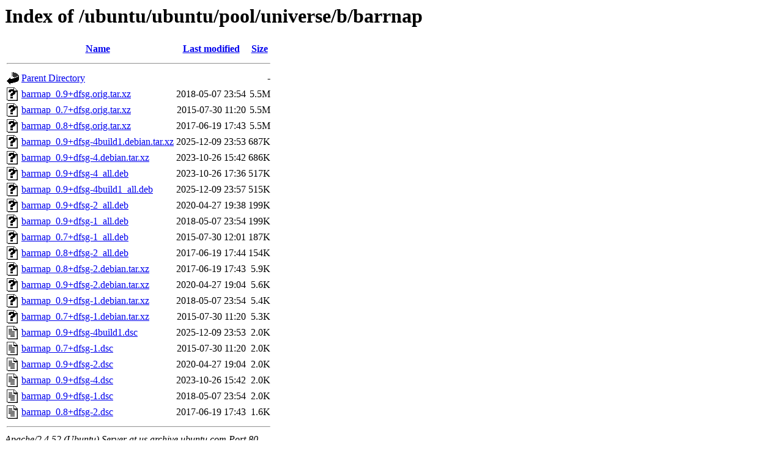

--- FILE ---
content_type: text/html;charset=UTF-8
request_url: http://us.archive.ubuntu.com/ubuntu/ubuntu/pool/universe/b/barrnap/?C=S;O=D
body_size: 817
content:
<!DOCTYPE HTML PUBLIC "-//W3C//DTD HTML 3.2 Final//EN">
<html>
 <head>
  <title>Index of /ubuntu/ubuntu/pool/universe/b/barrnap</title>
 </head>
 <body>
<h1>Index of /ubuntu/ubuntu/pool/universe/b/barrnap</h1>
  <table>
   <tr><th valign="top"><img src="/icons/blank.gif" alt="[ICO]"></th><th><a href="?C=N;O=A">Name</a></th><th><a href="?C=M;O=A">Last modified</a></th><th><a href="?C=S;O=A">Size</a></th></tr>
   <tr><th colspan="4"><hr></th></tr>
<tr><td valign="top"><img src="/icons/back.gif" alt="[PARENTDIR]"></td><td><a href="/ubuntu/ubuntu/pool/universe/b/">Parent Directory</a></td><td>&nbsp;</td><td align="right">  - </td></tr>
<tr><td valign="top"><img src="/icons/unknown.gif" alt="[   ]"></td><td><a href="barrnap_0.9+dfsg.orig.tar.xz">barrnap_0.9+dfsg.orig.tar.xz</a></td><td align="right">2018-05-07 23:54  </td><td align="right">5.5M</td></tr>
<tr><td valign="top"><img src="/icons/unknown.gif" alt="[   ]"></td><td><a href="barrnap_0.7+dfsg.orig.tar.xz">barrnap_0.7+dfsg.orig.tar.xz</a></td><td align="right">2015-07-30 11:20  </td><td align="right">5.5M</td></tr>
<tr><td valign="top"><img src="/icons/unknown.gif" alt="[   ]"></td><td><a href="barrnap_0.8+dfsg.orig.tar.xz">barrnap_0.8+dfsg.orig.tar.xz</a></td><td align="right">2017-06-19 17:43  </td><td align="right">5.5M</td></tr>
<tr><td valign="top"><img src="/icons/unknown.gif" alt="[   ]"></td><td><a href="barrnap_0.9+dfsg-4build1.debian.tar.xz">barrnap_0.9+dfsg-4build1.debian.tar.xz</a></td><td align="right">2025-12-09 23:53  </td><td align="right">687K</td></tr>
<tr><td valign="top"><img src="/icons/unknown.gif" alt="[   ]"></td><td><a href="barrnap_0.9+dfsg-4.debian.tar.xz">barrnap_0.9+dfsg-4.debian.tar.xz</a></td><td align="right">2023-10-26 15:42  </td><td align="right">686K</td></tr>
<tr><td valign="top"><img src="/icons/unknown.gif" alt="[   ]"></td><td><a href="barrnap_0.9+dfsg-4_all.deb">barrnap_0.9+dfsg-4_all.deb</a></td><td align="right">2023-10-26 17:36  </td><td align="right">517K</td></tr>
<tr><td valign="top"><img src="/icons/unknown.gif" alt="[   ]"></td><td><a href="barrnap_0.9+dfsg-4build1_all.deb">barrnap_0.9+dfsg-4build1_all.deb</a></td><td align="right">2025-12-09 23:57  </td><td align="right">515K</td></tr>
<tr><td valign="top"><img src="/icons/unknown.gif" alt="[   ]"></td><td><a href="barrnap_0.9+dfsg-2_all.deb">barrnap_0.9+dfsg-2_all.deb</a></td><td align="right">2020-04-27 19:38  </td><td align="right">199K</td></tr>
<tr><td valign="top"><img src="/icons/unknown.gif" alt="[   ]"></td><td><a href="barrnap_0.9+dfsg-1_all.deb">barrnap_0.9+dfsg-1_all.deb</a></td><td align="right">2018-05-07 23:54  </td><td align="right">199K</td></tr>
<tr><td valign="top"><img src="/icons/unknown.gif" alt="[   ]"></td><td><a href="barrnap_0.7+dfsg-1_all.deb">barrnap_0.7+dfsg-1_all.deb</a></td><td align="right">2015-07-30 12:01  </td><td align="right">187K</td></tr>
<tr><td valign="top"><img src="/icons/unknown.gif" alt="[   ]"></td><td><a href="barrnap_0.8+dfsg-2_all.deb">barrnap_0.8+dfsg-2_all.deb</a></td><td align="right">2017-06-19 17:44  </td><td align="right">154K</td></tr>
<tr><td valign="top"><img src="/icons/unknown.gif" alt="[   ]"></td><td><a href="barrnap_0.8+dfsg-2.debian.tar.xz">barrnap_0.8+dfsg-2.debian.tar.xz</a></td><td align="right">2017-06-19 17:43  </td><td align="right">5.9K</td></tr>
<tr><td valign="top"><img src="/icons/unknown.gif" alt="[   ]"></td><td><a href="barrnap_0.9+dfsg-2.debian.tar.xz">barrnap_0.9+dfsg-2.debian.tar.xz</a></td><td align="right">2020-04-27 19:04  </td><td align="right">5.6K</td></tr>
<tr><td valign="top"><img src="/icons/unknown.gif" alt="[   ]"></td><td><a href="barrnap_0.9+dfsg-1.debian.tar.xz">barrnap_0.9+dfsg-1.debian.tar.xz</a></td><td align="right">2018-05-07 23:54  </td><td align="right">5.4K</td></tr>
<tr><td valign="top"><img src="/icons/unknown.gif" alt="[   ]"></td><td><a href="barrnap_0.7+dfsg-1.debian.tar.xz">barrnap_0.7+dfsg-1.debian.tar.xz</a></td><td align="right">2015-07-30 11:20  </td><td align="right">5.3K</td></tr>
<tr><td valign="top"><img src="/icons/text.gif" alt="[TXT]"></td><td><a href="barrnap_0.9+dfsg-4build1.dsc">barrnap_0.9+dfsg-4build1.dsc</a></td><td align="right">2025-12-09 23:53  </td><td align="right">2.0K</td></tr>
<tr><td valign="top"><img src="/icons/text.gif" alt="[TXT]"></td><td><a href="barrnap_0.7+dfsg-1.dsc">barrnap_0.7+dfsg-1.dsc</a></td><td align="right">2015-07-30 11:20  </td><td align="right">2.0K</td></tr>
<tr><td valign="top"><img src="/icons/text.gif" alt="[TXT]"></td><td><a href="barrnap_0.9+dfsg-2.dsc">barrnap_0.9+dfsg-2.dsc</a></td><td align="right">2020-04-27 19:04  </td><td align="right">2.0K</td></tr>
<tr><td valign="top"><img src="/icons/text.gif" alt="[TXT]"></td><td><a href="barrnap_0.9+dfsg-4.dsc">barrnap_0.9+dfsg-4.dsc</a></td><td align="right">2023-10-26 15:42  </td><td align="right">2.0K</td></tr>
<tr><td valign="top"><img src="/icons/text.gif" alt="[TXT]"></td><td><a href="barrnap_0.9+dfsg-1.dsc">barrnap_0.9+dfsg-1.dsc</a></td><td align="right">2018-05-07 23:54  </td><td align="right">2.0K</td></tr>
<tr><td valign="top"><img src="/icons/text.gif" alt="[TXT]"></td><td><a href="barrnap_0.8+dfsg-2.dsc">barrnap_0.8+dfsg-2.dsc</a></td><td align="right">2017-06-19 17:43  </td><td align="right">1.6K</td></tr>
   <tr><th colspan="4"><hr></th></tr>
</table>
<address>Apache/2.4.52 (Ubuntu) Server at us.archive.ubuntu.com Port 80</address>
</body></html>
